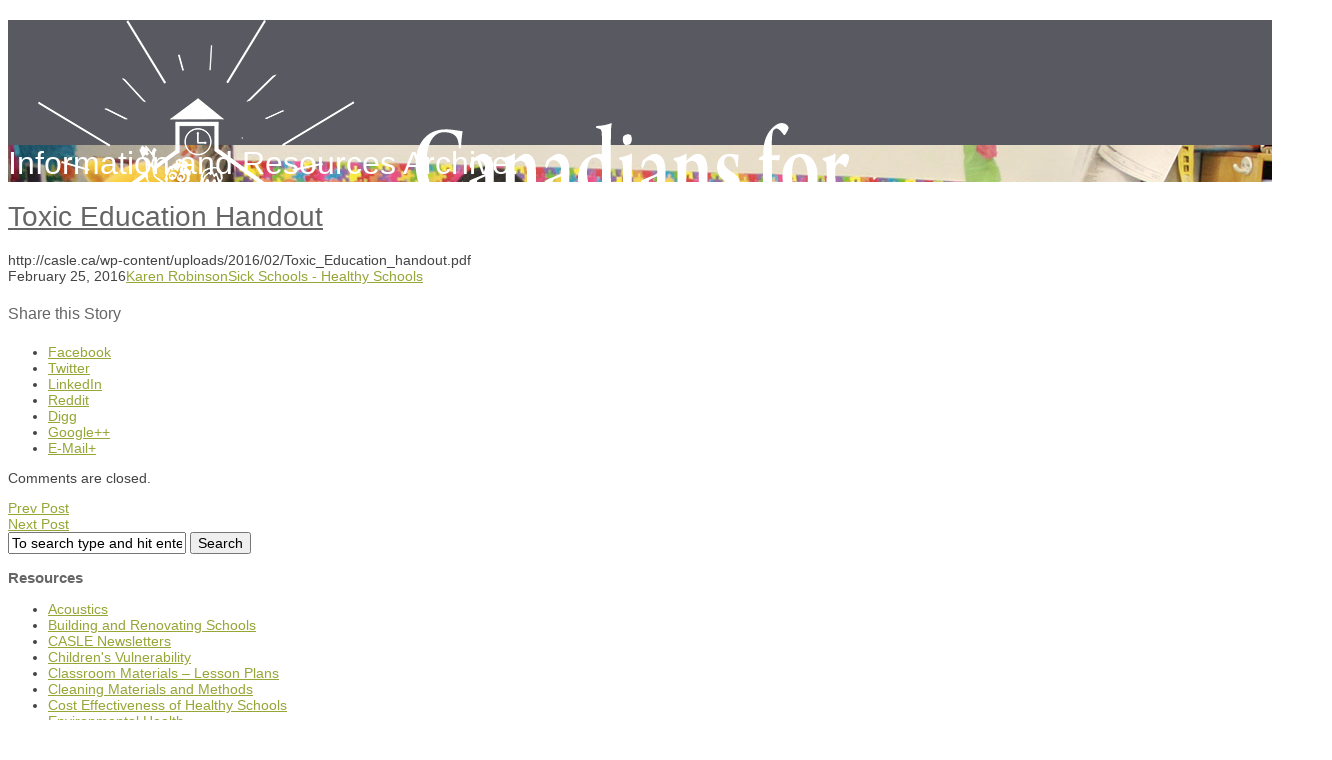

--- FILE ---
content_type: text/html; charset=UTF-8
request_url: https://casle.ca/toxic-education-handout/
body_size: 11019
content:
<!DOCTYPE html>
<!--[if lt IE 7 ]><html class="ie ie6" lang="en"> <![endif]-->
<!--[if IE 7 ]><html class="ie ie7" lang="en"> <![endif]-->
<!--[if IE 8 ]><html class="ie ie8" lang="en"> <![endif]-->
<!--[if (gte IE 9)|!(IE)]><!--><html lang="en-CA"> <!--<![endif]-->
<head>

<!-- Basic Page Needs 
========================================================= -->
<meta charset="UTF-8">
<title>Canadians for A Safe Learning Environment Toxic Education Handout - Canadians for A Safe Learning Environment</title>

<!--[if lt IE 9]>
	<script src="https://html5shim.googlecode.com/svn/trunk/html5.js"></script>
<![endif]-->


<!-- Mobile Specific Metas & Favicons
========================================================= -->
<meta name="viewport" content="width=device-width, initial-scale=1.0, maximum-scale=1.0">
<link rel="shortcut icon" href="https://casle.ca/wp-content/uploads/2015/01/favicon-16x16.png">
<link rel="apple-touch-icon" href="https://casle.ca/wp-content/uploads/2015/01/apple-touch-icon-57x57.png">
<link rel="apple-touch-icon" sizes="114x114" href="https://casle.ca/wp-content/uploads/2015/01/apple-touch-icon-114x114.png">
<link rel="apple-touch-icon" sizes="72x72" href="https://casle.ca/wp-content/uploads/2015/01/apple-touch-icon-72x72.png">
<link rel="apple-touch-icon" sizes="144x144" href="https://casle.ca/wp-content/uploads/2015/01/apple-touch-icon-144x144.png">

<!-- WordPress Stuff
========================================================= -->
<link rel="pingback" href="https://casle.ca/xmlrpc.php" />

<meta name='robots' content='index, follow, max-image-preview:large, max-snippet:-1, max-video-preview:-1' />

	<!-- This site is optimized with the Yoast SEO plugin v17.4 - https://yoast.com/wordpress/plugins/seo/ -->
	<link rel="canonical" href="https://casle.ca/toxic-education-handout/" />
	<meta property="og:locale" content="en_US" />
	<meta property="og:type" content="article" />
	<meta property="og:title" content="Toxic Education Handout - Canadians for A Safe Learning Environment" />
	<meta property="og:url" content="https://casle.ca/toxic-education-handout/" />
	<meta property="og:site_name" content="Canadians for A Safe Learning Environment" />
	<meta property="article:published_time" content="2016-02-25T15:22:31+00:00" />
	<meta property="article:modified_time" content="2016-02-26T13:07:01+00:00" />
	<meta name="twitter:label1" content="Written by" />
	<meta name="twitter:data1" content="Karen Robinson" />
	<script type="application/ld+json" class="yoast-schema-graph">{"@context":"https://schema.org","@graph":[{"@type":"WebSite","@id":"https://casle.ca/#website","url":"https://casle.ca/","name":"Canadians for A Safe Learning Environment","description":"","potentialAction":[{"@type":"SearchAction","target":{"@type":"EntryPoint","urlTemplate":"https://casle.ca/?s={search_term_string}"},"query-input":"required name=search_term_string"}],"inLanguage":"en-CA"},{"@type":"WebPage","@id":"https://casle.ca/toxic-education-handout/#webpage","url":"https://casle.ca/toxic-education-handout/","name":"Toxic Education Handout - Canadians for A Safe Learning Environment","isPartOf":{"@id":"https://casle.ca/#website"},"datePublished":"2016-02-25T15:22:31+00:00","dateModified":"2016-02-26T13:07:01+00:00","author":{"@id":"https://casle.ca/#/schema/person/2535e9914d3c9847daa041498e404146"},"breadcrumb":{"@id":"https://casle.ca/toxic-education-handout/#breadcrumb"},"inLanguage":"en-CA","potentialAction":[{"@type":"ReadAction","target":["https://casle.ca/toxic-education-handout/"]}]},{"@type":"BreadcrumbList","@id":"https://casle.ca/toxic-education-handout/#breadcrumb","itemListElement":[{"@type":"ListItem","position":1,"name":"Home","item":"https://casle.ca/"},{"@type":"ListItem","position":2,"name":"Resources","item":"https://casle.ca/resources/"},{"@type":"ListItem","position":3,"name":"Toxic Education Handout"}]},{"@type":"Person","@id":"https://casle.ca/#/schema/person/2535e9914d3c9847daa041498e404146","name":"Karen Robinson","image":{"@type":"ImageObject","@id":"https://casle.ca/#personlogo","inLanguage":"en-CA","url":"https://secure.gravatar.com/avatar/ecedf27ee34ab936d011fdd68470240f?s=96&d=mm&r=g","contentUrl":"https://secure.gravatar.com/avatar/ecedf27ee34ab936d011fdd68470240f?s=96&d=mm&r=g","caption":"Karen Robinson"},"sameAs":["http://www.casle.ca"],"url":"https://casle.ca/author/krobinson/"}]}</script>
	<!-- / Yoast SEO plugin. -->


<link rel='dns-prefetch' href='//fonts.googleapis.com' />
<link rel='dns-prefetch' href='//s.w.org' />
<link rel="alternate" type="application/rss+xml" title="Canadians for A Safe Learning Environment &raquo; Feed" href="https://casle.ca/feed/" />
<link rel="alternate" type="application/rss+xml" title="Canadians for A Safe Learning Environment &raquo; Comments Feed" href="https://casle.ca/comments/feed/" />
		<script type="text/javascript">
			window._wpemojiSettings = {"baseUrl":"https:\/\/s.w.org\/images\/core\/emoji\/13.0.1\/72x72\/","ext":".png","svgUrl":"https:\/\/s.w.org\/images\/core\/emoji\/13.0.1\/svg\/","svgExt":".svg","source":{"concatemoji":"https:\/\/casle.ca\/wp-includes\/js\/wp-emoji-release.min.js?ver=a84e4038e85e0705a8e032a4f87cde7d"}};
			!function(e,a,t){var n,r,o,i=a.createElement("canvas"),p=i.getContext&&i.getContext("2d");function s(e,t){var a=String.fromCharCode;p.clearRect(0,0,i.width,i.height),p.fillText(a.apply(this,e),0,0);e=i.toDataURL();return p.clearRect(0,0,i.width,i.height),p.fillText(a.apply(this,t),0,0),e===i.toDataURL()}function c(e){var t=a.createElement("script");t.src=e,t.defer=t.type="text/javascript",a.getElementsByTagName("head")[0].appendChild(t)}for(o=Array("flag","emoji"),t.supports={everything:!0,everythingExceptFlag:!0},r=0;r<o.length;r++)t.supports[o[r]]=function(e){if(!p||!p.fillText)return!1;switch(p.textBaseline="top",p.font="600 32px Arial",e){case"flag":return s([127987,65039,8205,9895,65039],[127987,65039,8203,9895,65039])?!1:!s([55356,56826,55356,56819],[55356,56826,8203,55356,56819])&&!s([55356,57332,56128,56423,56128,56418,56128,56421,56128,56430,56128,56423,56128,56447],[55356,57332,8203,56128,56423,8203,56128,56418,8203,56128,56421,8203,56128,56430,8203,56128,56423,8203,56128,56447]);case"emoji":return!s([55357,56424,8205,55356,57212],[55357,56424,8203,55356,57212])}return!1}(o[r]),t.supports.everything=t.supports.everything&&t.supports[o[r]],"flag"!==o[r]&&(t.supports.everythingExceptFlag=t.supports.everythingExceptFlag&&t.supports[o[r]]);t.supports.everythingExceptFlag=t.supports.everythingExceptFlag&&!t.supports.flag,t.DOMReady=!1,t.readyCallback=function(){t.DOMReady=!0},t.supports.everything||(n=function(){t.readyCallback()},a.addEventListener?(a.addEventListener("DOMContentLoaded",n,!1),e.addEventListener("load",n,!1)):(e.attachEvent("onload",n),a.attachEvent("onreadystatechange",function(){"complete"===a.readyState&&t.readyCallback()})),(n=t.source||{}).concatemoji?c(n.concatemoji):n.wpemoji&&n.twemoji&&(c(n.twemoji),c(n.wpemoji)))}(window,document,window._wpemojiSettings);
		</script>
		<style type="text/css">
img.wp-smiley,
img.emoji {
	display: inline !important;
	border: none !important;
	box-shadow: none !important;
	height: 1em !important;
	width: 1em !important;
	margin: 0 .07em !important;
	vertical-align: -0.1em !important;
	background: none !important;
	padding: 0 !important;
}
</style>
	<link rel='stylesheet' id='headers-css'  href='https://casle.ca/wp-content/themes/inovado/framework/css/headers.css?ver=1' type='text/css' media='all' />
<link rel='stylesheet' id='shortcodes-css'  href='https://casle.ca/wp-content/themes/inovado/framework/css/shortcodes.css?ver=1' type='text/css' media='all' />
<link rel='stylesheet' id='flexslider-css'  href='https://casle.ca/wp-content/themes/inovado/framework/css/flexslider.css?ver=1' type='text/css' media='all' />
<link rel='stylesheet' id='prettyPhoto-css'  href='https://casle.ca/wp-content/themes/inovado/framework/css/prettyPhoto.css?ver=1' type='text/css' media='all' />
<link rel='stylesheet' id='stylesheet-css'  href='https://casle.ca/wp-content/themes/inovado_child/style.css?ver=1' type='text/css' media='all' />
<link rel='stylesheet' id='retina-css'  href='https://casle.ca/wp-content/themes/inovado/framework/css/retina.css?ver=1' type='text/css' media='only screen and (-webkit-min-device-pixel-ratio: 2)' />
<link rel='stylesheet' id='responsive-css'  href='https://casle.ca/wp-content/themes/inovado/framework/css/responsive.css?ver=1' type='text/css' media='all' />
<link rel='stylesheet' id='wp-block-library-css'  href='https://casle.ca/wp-includes/css/dist/block-library/style.min.css?ver=a84e4038e85e0705a8e032a4f87cde7d' type='text/css' media='all' />
<link rel='stylesheet' id='megamenu-css'  href='https://casle.ca/wp-content/uploads/maxmegamenu/style.css?ver=eb10e0' type='text/css' media='all' />
<link rel='stylesheet' id='dashicons-css'  href='https://casle.ca/wp-includes/css/dashicons.min.css?ver=a84e4038e85e0705a8e032a4f87cde7d' type='text/css' media='all' />
<link rel='stylesheet' id='options_typography_Ubuntu:400,700-css'  href='http://fonts.googleapis.com/css?family=Ubuntu:400,700' type='text/css' media='all' />
<link rel='stylesheet' id='custom-style-css'  href='https://casle.ca/wp-content/themes/inovado/framework/css/custom_script.css?ver=a84e4038e85e0705a8e032a4f87cde7d' type='text/css' media='all' />
<style id='custom-style-inline-css' type='text/css'>

        	
        	body{ font-family: arial, Arial, Helvetica, sans-serif; font-size: 14px; font-weight: normal; color: #444444; }

			h1{ font-family: Ubuntu, Arial, Helvetica, sans-serif; font-size: 28px; font-weight: normal; color: #666666; }
			h2{ font-family: Ubuntu, Arial, Helvetica, sans-serif; font-size: 23px; font-weight: normal; color: #666666; }
			h3{ font-family: Ubuntu, Arial, Helvetica, sans-serif; font-size: 18px; font-weight: normal; color: #666666; }
			h4{ font-family: Ubuntu, Arial, Helvetica, sans-serif; font-size: 16px; font-weight: normal; color: #666666; }
			h5{ font-family: Ubuntu, Arial, Helvetica, sans-serif; font-size: 15px; font-weight: normal; color: #666666; }
			h6{ font-family: Ubuntu, Arial, Helvetica, sans-serif; font-size: 14px; font-weight: normal; color: #666666; }

			h1 a, h2 a, h3 a, h4 a, h5 a, h6 a, h1 a:visited, h2 a:visited, h3 a:visited, h4 a:visited, h5 a:visited, h6 a:visited  { font-weight: inherit; color: inherit; }

			h1 a:hover, h2 a:hover, h3 a:hover, h4 a:hover, h5 a:hover, h6 a:hover, a:hover h1, a:hover h2, a:hover h3, a:hover h4, a:hover h5, a:hover h6 { color: #485300; }

			.callus{ font-family: arial, Arial, Helvetica, sans-serif; font-size: 11px; font-weight: normal; color: #999999 !important; }

			a, a:visited{ color: #96A637; }
			a:hover, a:focus{ color: #485300; }
			#infobar{ position: fixed; }

			#topbar{ background: #F3F3F3; border-bottom: 1px solid #efefef; }
			#topbar .callus { color: #999999; }
			#topbar .callus a { color: #999999; }
			#topbar .callus a:hover { color: #333333; }

			.header{ background: #595961; }
			.header .slogan{ font-family: arial, Arial, Helvetica, sans-serif; font-size: 13px; font-weight: normal; color: #666666; }

			/* Header V1 ------------------------------------------------------------------------ */  

			#header { height: 125px; }
			#header .logo{ margin-top: 20px; }
			#header .select-menu{ background: #595961 }

			#header #navigation ul#nav > li { height: 125px; }
			#header #navigation ul#nav > li > a { height: 122px; line-height: 122px; }
			#header #navigation ul#nav li .sub-menu{ top: 122px; }
			#header #header-searchform{ margin-top: 46px; }
			#header #header-cart{ margin-top: 46px; }

			#header #navigation ul#nav > li > a { font-family: Ubuntu, Arial, Helvetica, sans-serif; font-size: 16px; font-weight: normal; color: #ffffff; }
			#header #navigation ul#nav > li > a:hover { color: #96A637; border-color: #96A637; }
			#header #navigation ul#nav > li.current-menu-item > a,
			#header #navigation ul#nav > li.current-menu-item > a:hover,
			#header #navigation ul#nav > li.current-page-ancestor > a,
			#header #navigation ul#nav > li.current-page-ancestor > a:hover,
			#header #navigation ul#nav > li.current-menu-ancestor > a,
			#header #navigation ul#nav > li.current-menu-ancestor > a:hover,
			#header #navigation ul#nav > li.current-menu-parent > a,
			#header #navigation ul#nav > li.current-menu-parent > a:hover,
			#header #navigation ul#nav > li.current_page_ancestor > a,
			#header #navigation ul#nav > li.current_page_ancestor > a:hover { color: #96A637; border-color: #96A637; }

			/* Header V2 ------------------------------------------------------------------------ */  

			#header-v2 .header-v2-container{ height: 90px; }
			#header-v2 .logo{ margin-top: 33px; }
			#header-v2 #header-searchform{ margin-top: 28px; }
			#header-v2 #header-cart{ margin-top: 28px; }
			#header-v2 .slogan{ margin-top: 33px; }
			#header-v2 #navigation .sub-menu{ top: 41px; }

			#header-v2 #navigation ul#nav > li > a { font-family: Ubuntu, Arial, Helvetica, sans-serif; font-size: 16px; font-weight: normal; color: #ffffff; }
			#header-v2 #navigation ul#nav > li > a:hover { color: #96A637; border-color: #96A637; }
			#header-v2 #navigation ul#nav > li.current-menu-item > a,
			#header-v2 #navigation ul#nav > li.current-menu-item > a:hover,
			#header-v2 #navigation ul#nav > li.current-page-ancestor > a,
			#header-v2 #navigation ul#nav > li.current-page-ancestor > a:hover,
			#header-v2 #navigation ul#nav > li.current-menu-ancestor > a,
			#header-v2 #navigation ul#nav > li.current-menu-ancestor > a:hover,
			#header-v2 #navigation ul#nav > li.current-menu-parent > a,
			#header-v2 #navigation ul#nav > li.current-menu-parent > a:hover,
			#header-v2 #navigation ul#nav > li.current_page_ancestor > a,
			#header-v2 #navigation ul#nav > li.current_page_ancestor > a:hover { color: #96A637; border-color: #96A637; }

			#header-v2 #navigation ul#nav > li.current-menu-item > a:after,
			#header-v2 #navigation ul#nav > li.current-page-ancestor > a:after,
			#header-v2 #navigation ul#nav > li.current-menu-ancestor > a:after,
			#header-v2 #navigation ul#nav > li.current-menu-parent > a:after,
			#header-v2 #navigation ul#nav > li.current_page_ancestor > a:after{
				border-color: #96A637 transparent transparent transparent;
			}

			/* Header V3 ------------------------------------------------------------------------ */  

			#header-v3 { height: 90px; }
			#header-v3 .logo{ margin-top: 33px; }
			#header-v3 #navigation ul{ margin-top: 26px; }
			#header-v3 #header-searchform{ margin-top: 30px; }
			#header-v3 #header-cart{ margin-top: 30px; }
			#header-v3 #navigation .sub-menu{ top: 37px; }

			#header-v3 #navigation ul#nav > li > a { font-family: Ubuntu, Arial, Helvetica, sans-serif; font-size: 16px; font-weight: normal; color: #ffffff; background: #595961; }

			#header-v3 #navigation ul#nav > li > a:hover, 
			#header-v3 #navigation ul#nav > li.sfHover > a  { background: #96A637; }

			#header-v3 #navigation ul#nav > li.current-menu-item > a,
			#header-v3 #navigation ul#nav > li.current-menu-item > a:hover,
			#header-v3 #navigation ul#nav > li.current-page-ancestor > a,
			#header-v3 #navigation ul#nav > li.current-page-ancestor > a:hover,
			#header-v3 #navigation ul#nav > li.current-menu-ancestor > a,
			#header-v3 #navigation ul#nav > li.current-menu-ancestor > a:hover,
			#header-v3 #navigation ul#nav > li.current-menu-parent > a,
			#header-v3 #navigation ul#nav > li.current-menu-parent > a:hover,
			#header-v3 #navigation ul#nav > li.current_page_ancestor > a,
			#header-v3 #navigation ul#nav > li.current_page_ancestor > a:hover { background: #96A637; }

			/* Header V4 ------------------------------------------------------------------------ */  

			#header-v4 .header-v4-container{ height: 90px; }
			#header-v4 .logo{ margin-top: 33px; }
			#header-v4 #header-searchform{ margin-top: 28px; }
			#header-v4 #header-cart{ margin-top: 28px; }
			#header-v4 .slogan{ margin-top: 33px; }
			#header-v4 #navigation .sub-menu{ top: 41px; }

			#header-v4 #navigation{ background: #555555; }
			#header-v4 #navigation ul#nav > li > a { font-family: Ubuntu, Arial, Helvetica, sans-serif; font-size: 16px; font-weight: normal; color: #ffffff; }

			#header-v4 #navigation ul#nav > li > a:hover, 
			#header-v4 #navigation ul#nav > li.sfHover > a { background: #96A637; }

			#header-v4 #navigation ul#nav > li.current-menu-item > a,
			#header-v4 #navigation ul#nav > li.current-menu-item > a:hover,
			#header-v4 #navigation ul#nav > li.current-page-ancestor > a,
			#header-v4 #navigation ul#nav > li.current-page-ancestor > a:hover,
			#header-v4 #navigation ul#nav > li.current-menu-ancestor > a,
			#header-v4 #navigation ul#nav > li.current-menu-ancestor > a:hover,
			#header-v4 #navigation ul#nav > li.current-menu-parent > a,
			#header-v4 #navigation ul#nav > li.current-menu-parent > a:hover,
			#header-v4 #navigation ul#nav > li.current_page_ancestor > a,
			#header-v4 #navigation ul#nav > li.current_page_ancestor > a:hover { background: #96A637; }

			/* Header V5 ------------------------------------------------------------------------ */  

			#header-v5 .header-v5-container{ height: 107px; }
			#header-v5 .logo{ margin-top: 33px; }
			#header-v5 .slogan{ margin-top: 4px; }
			#header-v5 #navigation .sub-menu{ top: 41px; }

			#header-v5 #navigation ul#nav > li > a { font-family: Ubuntu, Arial, Helvetica, sans-serif; font-size: 16px; font-weight: normal; color: #ffffff; }

			#header-v5 #navigation ul#nav > li > a:hover { color: #96A637; }
			        
			#header-v5 #navigation ul#nav > li.current-menu-item > a,
			#header-v5 #navigation ul#nav > li.current-menu-item > a:hover,
			#header-v5 #navigation ul#nav > li.current-page-ancestor > a,
			#header-v5 #navigation ul#nav > li.current-page-ancestor > a:hover,
			#header-v5 #navigation ul#nav > li.current-menu-ancestor > a,
			#header-v5 #navigation ul#nav > li.current-menu-ancestor > a:hover,
			#header-v5 #navigation ul#nav > li.current-menu-parent > a,
			#header-v5 #navigation ul#nav > li.current-menu-parent > a:hover,
			#header-v5 #navigation ul#nav > li.current_page_ancestor > a,
			#header-v5 #navigation ul#nav > li.current_page_ancestor > a:hover { color: #96A637; border-color:#96A637; }

			/* Header V6 ------------------------------------------------------------------------ */  

			#header-v6 { height: 125px; }
			#header-v6 .logo{ margin-top: 20px; }
			#header-v6 .select-menu{ background: #595961 }

			#header-v6 #navigation ul#nav > li { height: 125px; }
			#header-v6 #navigation ul#nav > li > a { height: 122px; line-height: 122px; }
			#header-v6 #navigation .sub-menu{ top: 122px !important; }
			#header-v6 #header-searchform{ margin-top: 46px; }
			#header-v6 #header-cart{ margin-top: 46px; }

			#header-v6 #navigation ul#nav > li > a { font-family: Ubuntu, Arial, Helvetica, sans-serif; font-size: 16px; font-weight: normal; color: #ffffff; }
			#header-v6 #navigation ul#nav > li > a:hover { color: #96A637; border-color: #96A637; }
			#header-v6 #navigation ul#nav > li.current-menu-item > a,
			#header-v6 #navigation ul#nav > li.current-menu-item > a:hover,
			#header-v6 #navigation ul#nav > li.current-page-ancestor > a,
			#header-v6 #navigation ul#nav > li.current-page-ancestor > a:hover,
			#header-v6 #navigation ul#nav > li.current-menu-ancestor > a,
			#header-v6 #navigation ul#nav > li.current-menu-ancestor > a:hover,
			#header-v6 #navigation ul#nav > li.current-menu-parent > a,
			#header-v6 #navigation ul#nav > li.current-menu-parent > a:hover,
			#header-v6 #navigation ul#nav > li.current_page_ancestor > a,
			#header-v6 #navigation ul#nav > li.current_page_ancestor > a:hover { color: #96A637; border-color: #96A637; }

			#header-v6.header-megamenu #navigation > ul#nav > li.megamenu > ul > li{ border-color: #96A637 !important; }
			#header-v6.header-megamenu #navigation .sub-menu ul li a,
			#header-v6.header-megamenu #navigation .sub-menu li a{ border-color: #96A637 !important; }

			#navigation ul#nav > li.current-menu-item > a,
			#navigation ul#nav > li.current-page-ancestor > a,
			#navigation ul#nav > li.current-page-parent > a{ font-weight: 600 !important; }

			/* Sub-Menu Navigation ------------------------------------------------------------------------ */ 

			html body #navigation .sub-menu{ background: #595961 !important; border-color: #96A637 !important; }
			html body #navigation .sub-menu li a,
			html body #navigation .sub-menu li .sub-menu li a,
			html body #navigation .sub-menu li .sub-menu li .sub-menu li a { font-family: arial, Arial, Helvetica, sans-serif !important; font-size: 14px !important; font-weight: normal !important; color: #ffffff !important; }
			#navigation .sub-menu li{ border-color: #96A637; }
			#navigation .sub-menu li a:hover,
			#navigation .sub-menu li .sub-menu li a:hover,
			#navigation .sub-menu li.current-menu-item a,
			#navigation .sub-menu li.current-menu-item a:hover,
			#navigation .sub-menu li.current_page_item a,
			#navigation .sub-menu li.current_page_item a:hover { color: #96A637 !important; }

			#navigation ul#nav > li > ul > li:last-child > a:hover{ border:none !important; }

			#title {
				background: #F3F3F3;
			    background-image: linear-gradient(bottom, #f0f0f0 0%, #F3F3F3 100%);
			    background-image: -o-linear-gradient(bottom, #f0f0f0 0%, #F3F3F3 100%);
			    background-image: -moz-linear-gradient(bottom, #f0f0f0 0%, #F3F3F3 100%);
			    background-image: -webkit-linear-gradient(bottom, #f0f0f0 0%, #F3F3F3 100%);
			    background-image: -ms-linear-gradient(bottom, #f0f0f0 0%, #F3F3F3 100%);
			    border-bottom: 1px solid #e4e4e4;
			    border-top: 1px none #96A637;
			}
			#title h1, #title .blog-h1 { font-family: Ubuntu, Arial, Helvetica, sans-serif; font-size: 20px; font-weight: normal; color: #595961; }
			#title h2, #title .blog-h2 { font-family: Ubuntu, Arial, Helvetica, sans-serif; font-size: 15px; font-weight: normal; color: #595961; }
			#title #breadcrumbs { color: #595961; }
			#title #breadcrumbs a { color: #595961; }
			#title #breadcrumbs a:hover { color: #96A637; }

			#alt-title h1, #alt-title .blog-h1 { background:; font-family: Ubuntu, Arial, Helvetica, sans-serif; font-size: 32px; font-weight: normal; color: #ffffff;  }
			#alt-title h2, #alt-title .blog-h2 { background:; font-family: Ubuntu, Arial, Helvetica, sans-serif; font-size: 26px; font-weight: normal; color: #96A637; }
			#alt-breadcrumbs, #no-title { background:#ffffff; border-bottom: 1px solid #e4e4e4; color: #595961; }
			#alt-title .grid{ opacity: 0.8; }
			#no-title  #breadcrumbs{ color: #595961; }
			#alt-breadcrumbs a, #no-title #breadcrumbs a { color: #595961; }
			#alt-breadcrumbs a:hover, #no-title #breadcrumbs a:hover { color: #96A637; }

			#alt-title-2 h1, #alt-title-2 .blog-h1 { font-family: Ubuntu, Arial, Helvetica, sans-serif; font-size: 18px; font-weight: bold; color: #595961; }
			#alt-title-2 { background-color: #efef; border-top:1px solid #e4e4e4; border-bottom:1px solid #e4e4e4; }

			#alt-title-2 #breadcrumbs, #alt-title-2 #breadcrumbs a{ color: #595961; }
			#alt-title-2 #breadcrumbs a:hover{ color: #96A637; }

			#sidebar .widget h3 { font-family: arial, Arial, Helvetica, sans-serif; font-size: 15px; font-weight: bold; color: #666666; }
  

			/* Twitter Bar ------------------------------------------------------------------------ */ 
	
			#twitterbar { font-family: arial, Arial, Helvetica, sans-serif; font-size: 13px; font-weight: normal; color: #ffffff; background: #96A637; }
			#twitterbar .twitterpost a { color: #ffffff; }

			/* Footer ------------------------------------------------------------------------ */  
	
			#footer{ border-top: 10px solid #96A637; }  
			#footer, #infobar { border-top-color: #96A637; background: #595961; color:#f3f3f3; }
			#footer a, #infobar a{ color:#EEF8A6; }
			#footer a:hover, #infobar a:hover{ color:#C2CF67; }
			#footer .widget h3, #infobar .widget h3 { font-family: Ubuntu, Arial, Helvetica, sans-serif; font-size: 15px; font-weight: normal !important; color: #ffffff !important; border-bottom:1px solid #555555; }
			#infobar .no-widgets{ color:#f3f3f3; }

			/* Copyright ------------------------------------------------------------------------ */  
	        
			#copyright { background: #222222; color: #f3f3f3; }
			#copyright a { color: #EEF8A6; }
			#copyright a:hover { color: #C2CF67; }

			/* Forms ------------------------------------------------------------------------ */  
	    
			input[type='text'], input[type='password'], input[type='email'], textarea, select, button, input[type='submit'], input[type='reset'], input[type='button'] { font-family: arial, Arial, Helvetica, sans-serif; font-size: 14px; }
	    
			/* Accent Color ------------------------------------------------------------------------ */ 
	
			::selection { background: #96A637 }
			::-moz-selection { background: #96A637 }
			.highlight { color: #96A637 }
			.post-icon { background: #96A637 }
			.single .post-tags a:hover { background: #96A637; border-color: #96A637; }
			#pagination a:hover { border-color: #96A637; background: #96A637; }
			#filters ul li a:hover { color: #96A637 }
			#filters ul li a.active { color: #96A637 }
			.portfolio-item:hover .portfolio-title { background: #96A637; border-color: #96A637; }
			.projects-nav a:hover,
			.post-navigation a:hover { background-color: #96A637 }
			.sidenav li a:hover, .widget_wp_nav_menu_desc li a:hover { color: #96A637 }
			.sidenav > li.current_page_item > a, .widget_wp_nav_menu_desc > li.current_page_item > a { border-left-color: #96A637; color: #96A637; }
			.sidenav > li.current_page_item > a, .sidenav > li.current_page_item > a:hover, .widget_wp_nav_menu_desc > li.current_page_item > a, .widget_wp_nav_menu_desc > li.current_page_item > a:hover { background-color: #96A637; }
			.sidenav ul.children > li.current_page_item > a{ color: #96A637 }
			#back-to-top a:hover { background-color: #96A637 }
			.widget_tag_cloud a:hover { background: #96A637; border-color: #96A637; }
			.widget_flickr #flickr_tab a:hover { background: #96A637; border-color: #96A637; }
			.widget_portfolio .portfolio-widget-item .portfolio-pic:hover { background: #96A637; border-color: #96A637; }
			#footer .widget_tag_cloud a:hover,
			#infobar .widget_tag_cloud a:hover { background: #96A637; border-color: #96A637; }
			#footer .widget_flickr #flickr_tab a:hover,
			#infobar .widget_flickr #flickr_tab a:hover { background: #96A637; border-color: #96A637; }
			#footer .widget_portfolio .portfolio-widget-item .portfolio-pic:hover,
			#infobar .widget_portfolio .portfolio-widget-item .portfolio-pic:hover { background: #96A637; border-color: #96A637; }
			.flex-direction-nav a:hover { background-color: #96A637 }
			a.button.alternative-1 { background: #96A637; border-color: #96A637; }
			.gallery img:hover { background: #96A637; border-color: #96A637 !important; }
			.skillbar .skill-percentage { background: #96A637 }
			.latest-blog .blog-item:hover h4 { color: #96A637 }
			.tp-caption.big_colorbg{ background: #96A637; }
			.tp-caption.medium_colorbg{ background: #96A637; }
			.tp-caption.small_colorbg{ background: #96A637; }
			.tp-caption.customfont_color{ color: #96A637; }
			.tp-caption a { color: #96A637; }
			.tp-leftarrow.default:hover,
			.tp-rightarrow.default:hover { background-color: #96A637 !important; }
			.wooslider-direction-nav a:hover { background-color: #96A637; }

			/* WooCommerce */

			.product .onsale{ background: #96A637; }
			.woocommerce button, .woocommerce input[type=submit]{ color: #96A637; }
			.products li .price{ color: #96A637; }
			.product .price{ color: #96A637; }
			.woocommerce-tabs .panel h2{ color: #96A637; }
			.checkout .shop_table .total{ color: #96A637; }
			.woocommerce .form-row input[type=submit], 
			.woocommerce .form-row button{ color: #96A637; }

        
</style>
<script type='text/javascript' src='https://casle.ca/wp-includes/js/jquery/jquery.min.js?ver=3.5.1' id='jquery-core-js'></script>
<script type='text/javascript' src='https://casle.ca/wp-includes/js/jquery/jquery-migrate.min.js?ver=3.3.2' id='jquery-migrate-js'></script>
<script type='text/javascript' src='https://casle.ca/wp-content/themes/inovado/framework/js/easing.js?ver=1.3' id='easing-js'></script>
<script type='text/javascript' src='https://casle.ca/wp-content/themes/inovado/framework/js/fitvids.js?ver=1.0' id='fitvids-js'></script>
<link rel="https://api.w.org/" href="https://casle.ca/wp-json/" /><link rel="alternate" type="application/json" href="https://casle.ca/wp-json/wp/v2/posts/843" /><link rel="EditURI" type="application/rsd+xml" title="RSD" href="https://casle.ca/xmlrpc.php?rsd" />
<link rel="wlwmanifest" type="application/wlwmanifest+xml" href="https://casle.ca/wp-includes/wlwmanifest.xml" /> 

<link rel='shortlink' href='https://casle.ca/?p=843' />
<link rel="alternate" type="application/json+oembed" href="https://casle.ca/wp-json/oembed/1.0/embed?url=https%3A%2F%2Fcasle.ca%2Ftoxic-education-handout%2F" />
<link rel="alternate" type="text/xml+oembed" href="https://casle.ca/wp-json/oembed/1.0/embed?url=https%3A%2F%2Fcasle.ca%2Ftoxic-education-handout%2F&#038;format=xml" />
	<script type="text/javascript" src="http://maps.google.com/maps/api/js?sensor=false"></script>
	
	<style>
		
				
		 		@media only screen and (max-width: 767px) {
			#topbar .callus{ background: #efefef; }	
		}
				
				
				
					@media only screen and (-webkit-min-device-pixel-ratio: 2), only screen and (min-device-pixel-ratio: 2) {
				.header .logo .logo_standard{ display: none; }
				.header .logo .logo_retina{ display: inline; }
			}
		
				
		.description.style-1 { border: 4px solid #96A637; }		
	</style>

		<style type="text/css" id="wp-custom-css">
			#header-v6.header-megamenu #navigation ul li a {
  height: auto;
	line-height: inherit;
}

#header-searchform {
	display: none;
}

#navigation {
	 margin-top: 30px;
}		</style>
		<style type="text/css">/** Mega Menu CSS: fs **/</style>

</head>

<body class="post-template-default single single-post postid-843 single-format-link mega-menu-main-navigation">

	
	<div class="wrapall">
	
	
	<header id="header-v6" class="header header-megamenu clearfix">
		
	<div class="container">
	
		<div class="four columns">
			<div class="logo">
									<a href="https://casle.ca/"><img src="https://casle.ca/wp-content/uploads/2015/01/CASLE-Logo-340x1334.png" alt="Canadians for A Safe Learning Environment" class="logo_standard" /></a>
					<a href="https://casle.ca/"><img src="https://casle.ca/wp-content/uploads/2015/01/CASLE-Logo-340x1334.png" width="1285" height="330" alt="Canadians for A Safe Learning Environment" class="logo_retina" /></a>							</div>
		</div>
		
		<div id="navigation" class="twelve columns clearfix">

							<form action="https://casle.ca/" id="header-searchform" method="get">
				        <input type="text" id="header-s" name="s" value="" autocomplete="off" />
				        <input type="submit" value="Search" id="header-searchsubmit" />
				</form>
						
			
			<div id="mega-menu-wrap-main_navigation" class="mega-menu-wrap"><div class="mega-menu-toggle"><div class="mega-toggle-blocks-left"></div><div class="mega-toggle-blocks-center"></div><div class="mega-toggle-blocks-right"><div class='mega-toggle-block mega-menu-toggle-animated-block mega-toggle-block-0' id='mega-toggle-block-0'><button aria-label="Toggle Menu" class="mega-toggle-animated mega-toggle-animated-slider" type="button" aria-expanded="false">
                  <span class="mega-toggle-animated-box">
                    <span class="mega-toggle-animated-inner"></span>
                  </span>
                </button></div></div></div><ul id="mega-menu-main_navigation" class="mega-menu max-mega-menu mega-menu-horizontal mega-no-js" data-event="hover_intent" data-effect="fade_up" data-effect-speed="200" data-effect-mobile="disabled" data-effect-speed-mobile="0" data-mobile-force-width="false" data-second-click="go" data-document-click="collapse" data-vertical-behaviour="standard" data-breakpoint="768" data-unbind="true" data-mobile-state="collapse_all" data-hover-intent-timeout="300" data-hover-intent-interval="100"><li class='mega-menu-item mega-menu-item-type-post_type mega-menu-item-object-page mega-menu-item-home mega-align-bottom-left mega-menu-flyout mega-menu-item-44' id='mega-menu-item-44'><a class="mega-menu-link" href="https://casle.ca/" tabindex="0">Home</a></li><li class='mega-menu-item mega-menu-item-type-post_type mega-menu-item-object-page mega-current_page_parent mega-menu-item-has-children mega-menu-megamenu mega-align-bottom-left mega-menu-megamenu mega-menu-item-45' id='mega-menu-item-45'><a class="mega-menu-link" href="https://casle.ca/resources/" aria-haspopup="true" aria-expanded="false" tabindex="0">Resources<span class="mega-indicator"></span></a>
<ul class="mega-sub-menu">
<li class='mega-menu-item mega-menu-item-type-taxonomy mega-menu-item-object-category mega-menu-columns-1-of-4 mega-menu-item-681' id='mega-menu-item-681'><a class="mega-menu-link" href="https://casle.ca/category/acoustics/">Acoustics</a></li><li class='mega-menu-item mega-menu-item-type-taxonomy mega-menu-item-object-category mega-menu-columns-1-of-4 mega-menu-item-88' id='mega-menu-item-88'><a class="mega-menu-link" href="https://casle.ca/category/building-and-renovating-schools/">Building and Renovating Schools</a></li><li class='mega-menu-item mega-menu-item-type-post_type mega-menu-item-object-page mega-menu-columns-1-of-4 mega-menu-item-1253' id='mega-menu-item-1253'><a class="mega-menu-link" href="https://casle.ca/building-healthy-new-schools/">Building Healthy New Schools</a></li><li class='mega-menu-item mega-menu-item-type-taxonomy mega-menu-item-object-category mega-menu-columns-1-of-4 mega-menu-item-1010' id='mega-menu-item-1010'><a class="mega-menu-link" href="https://casle.ca/category/casle-newsletters/">CASLE Newsletters</a></li><li class='mega-menu-item mega-menu-item-type-taxonomy mega-menu-item-object-category mega-menu-columns-1-of-4 mega-menu-clear mega-menu-item-163' id='mega-menu-item-163'><a class="mega-menu-link" href="https://casle.ca/category/childrens-vulnerability/">Children's Vulnerability</a></li><li class='mega-menu-item mega-menu-item-type-taxonomy mega-menu-item-object-category mega-menu-columns-1-of-4 mega-menu-item-168' id='mega-menu-item-168'><a class="mega-menu-link" href="https://casle.ca/category/classroom-materials-lesson-plans/">Classroom Materials - Lesson Plans</a></li><li class='mega-menu-item mega-menu-item-type-taxonomy mega-menu-item-object-category mega-menu-columns-1-of-4 mega-menu-item-169' id='mega-menu-item-169'><a class="mega-menu-link" href="https://casle.ca/category/cleaning-materials-and-methods/">Cleaning Materials and Methods</a></li><li class='mega-menu-item mega-menu-item-type-taxonomy mega-menu-item-object-category mega-menu-columns-1-of-4 mega-menu-item-170' id='mega-menu-item-170'><a class="mega-menu-link" href="https://casle.ca/category/cost-effectiveness-of-healthy-schools/">Cost Effectiveness of Healthy Schools</a></li><li class='mega-menu-item mega-menu-item-type-taxonomy mega-menu-item-object-category mega-menu-columns-1-of-4 mega-menu-clear mega-menu-item-161' id='mega-menu-item-161'><a class="mega-menu-link" href="https://casle.ca/category/environmental-health/">Environmental Health</a></li><li class='mega-menu-item mega-menu-item-type-taxonomy mega-menu-item-object-category mega-menu-columns-1-of-4 mega-menu-item-171' id='mega-menu-item-171'><a class="mega-menu-link" href="https://casle.ca/category/food-school-lunches/">Food, School Lunches</a></li><li class='mega-menu-item mega-menu-item-type-custom mega-menu-item-object-custom mega-menu-columns-1-of-4 mega-menu-item-1096' id='mega-menu-item-1096'><a class="mega-menu-link" href="https://casle.ca/projects/">Healthy Schools Day Project Archive</a></li><li class='mega-menu-item mega-menu-item-type-taxonomy mega-menu-item-object-category mega-menu-columns-1-of-4 mega-menu-item-1109' id='mega-menu-item-1109'><a class="mega-menu-link" href="https://casle.ca/category/hsd-resources/">Healthy Schools Day Parliamentary and Legislature Statements</a></li><li class='mega-menu-item mega-menu-item-type-taxonomy mega-menu-item-object-category mega-menu-columns-1-of-4 mega-menu-clear mega-menu-item-89' id='mega-menu-item-89'><a class="mega-menu-link" href="https://casle.ca/category/indoor-air-quality/">Indoor Air Quality</a></li><li class='mega-menu-item mega-menu-item-type-taxonomy mega-menu-item-object-category mega-menu-columns-1-of-4 mega-menu-item-167' id='mega-menu-item-167'><a class="mega-menu-link" href="https://casle.ca/category/indoor-mould/">Indoor Mould</a></li><li class='mega-menu-item mega-menu-item-type-taxonomy mega-menu-item-object-category mega-menu-columns-1-of-4 mega-menu-item-683' id='mega-menu-item-683'><a class="mega-menu-link" href="https://casle.ca/category/learning-and-health-effects/">Learning and Health Effects</a></li><li class='mega-menu-item mega-menu-item-type-taxonomy mega-menu-item-object-category mega-menu-columns-1-of-4 mega-menu-item-165' id='mega-menu-item-165'><a class="mega-menu-link" href="https://casle.ca/category/pesticides/">Pesticides</a></li><li class='mega-menu-item mega-menu-item-type-taxonomy mega-menu-item-object-category mega-menu-columns-1-of-4 mega-menu-clear mega-menu-item-166' id='mega-menu-item-166'><a class="mega-menu-link" href="https://casle.ca/category/scent-free/">Scent-Smart / Fragrances and Health</a></li><li class='mega-menu-item mega-menu-item-type-custom mega-menu-item-object-custom mega-menu-columns-1-of-4 mega-menu-item-1181' id='mega-menu-item-1181'><a class="mega-menu-link" href="https://casle.ca/school-administrators-guide/">School Administrator's Guide</a></li><li class='mega-menu-item mega-menu-item-type-taxonomy mega-menu-item-object-category mega-current-post-ancestor mega-current-menu-parent mega-current-post-parent mega-menu-columns-1-of-4 mega-menu-item-159' id='mega-menu-item-159'><a class="mega-menu-link" href="https://casle.ca/category/sick-schools-healthy-schools/">Sick Schools - Healthy Schools</a></li><li class='mega-menu-item mega-menu-item-type-taxonomy mega-menu-item-object-category mega-menu-columns-1-of-4 mega-menu-item-172' id='mega-menu-item-172'><a class="mega-menu-link" href="https://casle.ca/category/taking-action/">Taking Action</a></li><li class='mega-menu-item mega-menu-item-type-taxonomy mega-menu-item-object-category mega-menu-columns-1-of-4 mega-menu-clear mega-menu-item-90' id='mega-menu-item-90'><a class="mega-menu-link" href="https://casle.ca/category/tools-for-schools/">Tools for Schools IAQ Action Kit</a></li><li class='mega-menu-item mega-menu-item-type-taxonomy mega-menu-item-object-category mega-menu-columns-1-of-4 mega-menu-item-684' id='mega-menu-item-684'><a class="mega-menu-link" href="https://casle.ca/category/wifi-emfs/">Wifi - EMFs</a></li></ul>
</li><li class='mega-menu-item mega-menu-item-type-post_type mega-menu-item-object-page mega-align-bottom-left mega-menu-flyout mega-menu-item-1170' id='mega-menu-item-1170'><a class="mega-menu-link" href="https://casle.ca/casle-says-thanks/" tabindex="0">CASLE Says “Thanks”</a></li><li class='mega-menu-item mega-menu-item-type-post_type mega-menu-item-object-page mega-align-bottom-left mega-menu-flyout mega-menu-item-40' id='mega-menu-item-40'><a class="mega-menu-link" href="https://casle.ca/about-us/" tabindex="0">About CASLE</a></li><li class='mega-menu-item mega-menu-item-type-custom mega-menu-item-object-custom mega-menu-item-has-children mega-menu-megamenu mega-align-bottom-left mega-menu-megamenu mega-disable-link mega-menu-item-1232' id='mega-menu-item-1232'><a class="mega-menu-link" tabindex="0" aria-haspopup="true" aria-expanded="false" role="button">CASLE Archive<span class="mega-indicator"></span></a>
<ul class="mega-sub-menu">
<li class='mega-menu-item mega-menu-item-type-post_type mega-menu-item-object-page mega-menu-columns-1-of-3 mega-menu-item-1382' id='mega-menu-item-1382'><a class="mega-menu-link" href="https://casle.ca/a-casle-summary-2021/">A CASLE Summary 2021</a></li><li class='mega-menu-item mega-menu-item-type-post_type mega-menu-item-object-page mega-menu-columns-1-of-3 mega-menu-item-1359' id='mega-menu-item-1359'><a class="mega-menu-link" href="https://casle.ca/the-early-days-of-casle/">The Early Years of CASLE</a></li><li class='mega-menu-item mega-menu-item-type-post_type mega-menu-item-object-page mega-menu-columns-1-of-3 mega-menu-item-1358' id='mega-menu-item-1358'><a class="mega-menu-link" href="https://casle.ca/the-middle-years-of-casle/">The Middle Years of CASLE</a></li><li class='mega-menu-item mega-menu-item-type-post_type mega-menu-item-object-page mega-menu-columns-1-of-3 mega-menu-clear mega-menu-item-1357' id='mega-menu-item-1357'><a class="mega-menu-link" href="https://casle.ca/the-later-years-of-casle/">The Later Years of CASLE</a></li><li class='mega-menu-item mega-menu-item-type-post_type mega-menu-item-object-page mega-menu-columns-1-of-3 mega-menu-item-1296' id='mega-menu-item-1296'><a class="mega-menu-link" href="https://casle.ca/selected-research-connected-to-casle/">Research</a></li><li class='mega-menu-item mega-menu-item-type-post_type mega-menu-item-object-page mega-menu-columns-1-of-3 mega-menu-item-1233' id='mega-menu-item-1233'><a class="mega-menu-link" href="https://casle.ca/books-and-casle/">Books and CASLE</a></li><li class='mega-menu-item mega-menu-item-type-post_type mega-menu-item-object-page mega-menu-columns-1-of-3 mega-menu-clear mega-menu-item-1295' id='mega-menu-item-1295'><a class="mega-menu-link" href="https://casle.ca/media-archive/">Media</a></li><li class='mega-menu-item mega-menu-item-type-post_type mega-menu-item-object-page mega-menu-columns-1-of-3 mega-menu-item-1319' id='mega-menu-item-1319'><a class="mega-menu-link" href="https://casle.ca/selected-articles-by-casle-board-members/">Selected Articles by CASLE board members</a></li><li class='mega-menu-item mega-menu-item-type-post_type mega-menu-item-object-page mega-menu-columns-1-of-3 mega-menu-item-1506' id='mega-menu-item-1506'><a class="mega-menu-link" href="https://casle.ca/building-healthy-new-schools/">Building Healthy New Schools</a></li><li class='mega-menu-item mega-menu-item-type-post_type mega-menu-item-object-page mega-menu-columns-1-of-3 mega-menu-clear mega-menu-item-1377' id='mega-menu-item-1377'><a class="mega-menu-link" href="https://casle.ca/a-history-of-tools-for-schools/">A History of Tools for Schools</a></li><li class='mega-menu-item mega-menu-item-type-post_type mega-menu-item-object-page mega-menu-columns-1-of-3 mega-menu-item-1263' id='mega-menu-item-1263'><a class="mega-menu-link" href="https://casle.ca/guides-to-less-toxic-living/">Guides to Less Toxic Living</a></li><li class='mega-menu-item mega-menu-item-type-post_type mega-menu-item-object-page mega-menu-columns-1-of-3 mega-menu-item-1320' id='mega-menu-item-1320'><a class="mega-menu-link" href="https://casle.ca/enviro-health-consulting/">Enviro-Health Consulting</a></li><li class='mega-menu-item mega-menu-item-type-post_type mega-menu-item-object-page mega-menu-columns-1-of-3 mega-menu-clear mega-menu-item-1360' id='mega-menu-item-1360'><a class="mega-menu-link" href="https://casle.ca/1997-pivotal-presentation/">1997 Pivotal Presentation</a></li></ul>
</li></ul></div>
		</div>

	</div>
	
</header>		
<!-- Title Bar -->	

	<div id="alt-title" class="post-thumbnail" style="background-image: url( https://casle.ca/wp-content/uploads/2015/03/banner-teacher-1660x300.jpg );">
		<div class="grid"></div>
		<div class="container">
			<div class="blog-h1">Information and Resources Archive. </div>
					</div>
	</div>
		<div class="hr-border"></div>
<!-- End: Title Bar -->

<div id="page-wrap" class="container">
	
	<div id="content" class="sidebar-right twelve columns single">
	
					
			<div class="post clearfix">

	<a href="https://casle.ca/type/link/" class="post-icon link"></a>
	
	<div class="post-content">
		<div class="post-title">
			<h1><a href="http://casle.ca/wp-content/uploads/2016/02/Toxic_Education_handout.pdf" title="Link to Toxic Education Handout" rel="bookmark" target="_blank">
				Toxic Education Handout			</a></h1>
		<div class="post-link">http://casle.ca/wp-content/uploads/2016/02/Toxic_Education_handout.pdf</div>
		</div>
		<div class="post-meta"><span class="meta-date"><i class="icon-calendar"></i><time datetime="2026-01-19T05:06:36+00:00" class="updated">February 25, 2016</time></span><span class="meta-author"><i class="icon-user"></i><a href="https://casle.ca/author/krobinson/" title="View all posts by Karen Robinson">Karen Robinson</a></span><span class="meta-category"><i class="icon-align-left"></i><a href="https://casle.ca/category/sick-schools-healthy-schools/" rel="category tag">Sick Schools - Healthy Schools</a></span>

	</div>
		<div class="post-excerpt"></div>		
		<div class="post-tags clearfix"></div>
	</div>

</div>			
							<div class="sharebox clearfix">
	<h4>Share this Story</h4>
	<div class="social-icons clearfix">
		<ul>
				
			<li class="social-facebook">
				<a href="http://www.facebook.com/sharer.php?u=https://casle.ca/toxic-education-handout/&t=Toxic Education Handout" title="Facebook" target="_blank">Facebook</a>
			</li>
							
			<li class="social-twitter">
				<a href="http://twitter.com/home?status=Toxic Education Handout https://casle.ca/toxic-education-handout/" title="Twitter" target="_blank">Twitter</a>
			</li>
							
			<li class="social-linkedin">
				<a href="http://linkedin.com/shareArticle?mini=true&amp;url=https://casle.ca/toxic-education-handout/&amp;title=Toxic Education Handout" title="LinkedIn" target="_blank">LinkedIn</a>
			</li>
							
			<li class="social-reddit">
				<a href="http://www.reddit.com/submit?url=https://casle.ca/toxic-education-handout/&amp;title=Toxic+Education+Handout" title="Reddit" target="_blank">Reddit</a>
			</li>
							
			<li class="social-digg">
				<a href="http://digg.com/submit?phase=2&amp;url=https://casle.ca/toxic-education-handout/&amp;bodytext=&amp;tags=&amp;title=Toxic+Education+Handout" target="_blank" title="Digg">Digg</a>
			</li>
										
			<li class="social-googleplus">
				<a href="https://plus.google.com/share?url=https://casle.ca/toxic-education-handout/&amp;title=Toxic+Education+Handout" title="Google+" target="_blank">Google++</a>
			</li>
							
			<li class="social-email">
				<a href="mailto:?subject=Toxic Education Handout&amp;body=https://casle.ca/toxic-education-handout/" title="E-Mail" target="_blank">E-Mail+</a>
			</li>
					</ul>
	</div>
</div>						
							
				
			
			<div id="related-posts">
										 </ul>
			</div>

					
		<div class="comments"><div id="comments">
		
		
					<p class="hidden">Comments are closed.</p>
	
				
			
		

</div></div>
		
		<div class="post-navigation">
			<div class="alignleft prev"><a href="https://casle.ca/toxic-education-school-district-policy-considerations/" rel="prev">Prev Post</a></div>
			<div class="alignright next"><a href="https://casle.ca/the-sleeping-giant/" rel="next">Next Post</a> </div>
		</div>
	
			
	</div>

<div id="sidebar" class="four columns">

    <div id="search-2" class="widget widget_search"><form action="https://casle.ca/" id="searchform" method="get">
        <input type="text" id="s" name="s" value="To search type and hit enter" onfocus="if(this.value=='To search type and hit enter')this.value='';" onblur="if(this.value=='')this.value='To search type and hit enter';" autocomplete="off" />
        <input type="submit" value="Search" id="searchsubmit" class="hidden" />
</form></div><div id="categories-2" class="widget widget_categories"><h3 class="title"><span>Resources</span></h3>
			<ul>
					<li class="cat-item cat-item-57"><a href="https://casle.ca/category/acoustics/">Acoustics</a>
</li>
	<li class="cat-item cat-item-6"><a href="https://casle.ca/category/building-and-renovating-schools/">Building and Renovating Schools</a>
</li>
	<li class="cat-item cat-item-1"><a href="https://casle.ca/category/casle-newsletters/">CASLE Newsletters</a>
</li>
	<li class="cat-item cat-item-7"><a href="https://casle.ca/category/childrens-vulnerability/">Children&#039;s Vulnerability</a>
</li>
	<li class="cat-item cat-item-41"><a href="https://casle.ca/category/classroom-materials-lesson-plans/">Classroom Materials &#8211; Lesson Plans</a>
</li>
	<li class="cat-item cat-item-8"><a href="https://casle.ca/category/cleaning-materials-and-methods/">Cleaning Materials and Methods</a>
</li>
	<li class="cat-item cat-item-9"><a href="https://casle.ca/category/cost-effectiveness-of-healthy-schools/">Cost Effectiveness of Healthy Schools</a>
</li>
	<li class="cat-item cat-item-10"><a href="https://casle.ca/category/environmental-health/">Environmental Health</a>
</li>
	<li class="cat-item cat-item-11"><a href="https://casle.ca/category/food-school-lunches/">Food, School Lunches</a>
</li>
	<li class="cat-item cat-item-69"><a href="https://casle.ca/category/hsd-resources/">Healthy Schools Day Parliamentary and Legislature Statements</a>
</li>
	<li class="cat-item cat-item-12"><a href="https://casle.ca/category/indoor-air-quality/">Indoor Air Quality</a>
</li>
	<li class="cat-item cat-item-13"><a href="https://casle.ca/category/indoor-mould/">Indoor Mould</a>
</li>
	<li class="cat-item cat-item-58"><a href="https://casle.ca/category/learning-and-health-effects/">Learning and Health Effects</a>
</li>
	<li class="cat-item cat-item-14"><a href="https://casle.ca/category/pesticides/">Pesticides</a>
</li>
	<li class="cat-item cat-item-15"><a href="https://casle.ca/category/scent-free/">Scent-Smart / Fragrances and Health</a>
</li>
	<li class="cat-item cat-item-16"><a href="https://casle.ca/category/sick-schools-healthy-schools/">Sick Schools &#8211; Healthy Schools</a>
</li>
	<li class="cat-item cat-item-17"><a href="https://casle.ca/category/taking-action/">Taking Action</a>
</li>
	<li class="cat-item cat-item-18"><a href="https://casle.ca/category/tools-for-schools/">Tools for Schools IAQ Action Kit</a>
</li>
	<li class="cat-item cat-item-59"><a href="https://casle.ca/category/wifi-emfs/">Wifi &#8211; EMFs</a>
</li>
			</ul>

			</div>
</div>
</div>

	<div class="clear"></div>
	
		
	<div class="hr-border"></div>	
		
		<footer id="footer">
		<div class="container">
			<div class="clearfix">
						
			</div>
		</div>
	</footer>
			
	<div id="copyright" class="clearfix">
		<div class="container">
			
			<div class="copyright-text eight columns">
									<p id="copyright">Copyright © 2000
      <script language="JavaScript" type="text/javascript">
var d=new Date(); 
yr=d.getFullYear();
if (yr!=2000)
document.write(" - "+yr);
</script> Canadians for A Safe Learning Environment, <br>All Rights Reserved.</p>							</div>
			
						<div class="eight columns">
				<div class="social-icons clearfix">
					<ul>
																																					<li class="social-facebook"><a href="https://www.facebook.com/pages/Canadians-for-A-Safe-Learning-Environment-CASLE/188570917846949" target="_blank" title="Facebook">Facebook</a></li>
																																																																																																																	</ul>
				</div>
			</div>
						
		</div>
	</div><!-- end copyright -->
		
	<div class="clear"></div>

	</div><!-- end wrapall -->
		
	
	<div id="back-to-top"><a href="#">Back to Top</a></div>
	
		
	<script>
  (function(i,s,o,g,r,a,m){i['GoogleAnalyticsObject']=r;i[r]=i[r]||function(){
  (i[r].q=i[r].q||[]).push(arguments)},i[r].l=1*new Date();a=s.createElement(o),
  m=s.getElementsByTagName(o)[0];a.async=1;a.src=g;m.parentNode.insertBefore(a,m)
  })(window,document,'script','//www.google-analytics.com/analytics.js','ga');

  ga('create', 'UA-61611500-1', 'auto');
  ga('send', 'pageview');

</script>	
	<script type='text/javascript' src='https://casle.ca/wp-includes/js/comment-reply.min.js?ver=a84e4038e85e0705a8e032a4f87cde7d' id='comment-reply-js'></script>
<script type='text/javascript' src='https://casle.ca/wp-content/themes/inovado/framework/js/shortcodes.js?ver=1.0' id='shortcodes-js'></script>
<script type='text/javascript' src='https://casle.ca/wp-content/themes/inovado/framework/js/bootstrap.js?ver=1.0' id='bootstrap-js'></script>
<script type='text/javascript' src='https://casle.ca/wp-content/themes/inovado/framework/js/superfish.js?ver=1.4' id='superfish-js'></script>
<script type='text/javascript' src='https://casle.ca/wp-content/themes/inovado/framework/js/mobilemenu.js?ver=1.0' id='mobilemenu-js'></script>
<script type='text/javascript' src='https://casle.ca/wp-content/themes/inovado/framework/js/waypoints.js?ver=2.0.2' id='waypoints-js'></script>
<script type='text/javascript' src='https://casle.ca/wp-content/themes/inovado/framework/js/waypoints-sticky.js?ver=1.4' id='waypoints-sticky-js'></script>
<script type='text/javascript' src='https://casle.ca/wp-content/themes/inovado/framework/js/flexslider.js?ver=2.0' id='flexslider-js'></script>
<script type='text/javascript' src='https://casle.ca/wp-content/themes/inovado/framework/js/functions.js?ver=1.0' id='functions-js'></script>
<script type='text/javascript' src='https://casle.ca/wp-content/themes/inovado/framework/js/prettyPhoto.js?ver=3.1' id='prettyPhoto-js'></script>
<script type='text/javascript' src='https://casle.ca/wp-content/themes/inovado/framework/js/twitter/jquery.tweet.js?ver=1.0' id='twitter-js'></script>
<script type='text/javascript' src='https://casle.ca/wp-includes/js/hoverIntent.min.js?ver=1.8.1' id='hoverIntent-js'></script>
<script type='text/javascript' id='megamenu-js-extra'>
/* <![CDATA[ */
var megamenu = {"timeout":"300","interval":"100"};
/* ]]> */
</script>
<script type='text/javascript' src='https://casle.ca/wp-content/plugins/megamenu/js/maxmegamenu.js?ver=2.9.5' id='megamenu-js'></script>
<script type='text/javascript' src='https://casle.ca/wp-includes/js/wp-embed.min.js?ver=a84e4038e85e0705a8e032a4f87cde7d' id='wp-embed-js'></script>

<script type="text/javascript">

jQuery(document).ready(function($){
    
	    /* ------------------------------------------------------------------------ */
		/* Add PrettyPhoto */
		/* ------------------------------------------------------------------------ */
		
		var lightboxArgs = {			
						animation_speed: 'fast',
						overlay_gallery: true,
			autoplay_slideshow: false,
						slideshow: 5000, /* light_rounded / dark_rounded / light_square / dark_square / facebook */
									theme: 'pp_default', 
									opacity: 0.8,
						show_title: true,
						deeplinking: false,
			allow_resize: true, 			/* Resize the photos bigger than viewport. true/false */
			counter_separator_label: '/', 	/* The separator for the gallery counter 1 "of" 2 */
			default_width: 940,
			default_height: 529
		};
		
					$('a[href$=jpg], a[href$=JPG], a[href$=jpeg], a[href$=JPEG], a[href$=png], a[href$=gif], a[href$=bmp]:has(img)').prettyPhoto(lightboxArgs);
				
		$('a[class^="prettyPhoto"], a[rel^="prettyPhoto"]').prettyPhoto(lightboxArgs);
		
			    
	    	    		if (/Android|BlackBerry|iPhone|iPad|iPod|webOS/i.test(navigator.userAgent) === false) {
					$('#header, #header-v2 #navigation, #header-v3, #header-v4 #navigation, #header-v5 #navigation, #header-v6').waypoint('sticky');
				}			
	    
	    			$('html').css({'background-color' : '#222222'});
			    

});
	
</script>
	
	
</body>

</html>


--- FILE ---
content_type: text/plain
request_url: https://www.google-analytics.com/j/collect?v=1&_v=j102&a=1827038525&t=pageview&_s=1&dl=https%3A%2F%2Fcasle.ca%2Ftoxic-education-handout%2F&ul=en-us%40posix&dt=Canadians%20for%20A%20Safe%20Learning%20Environment%20Toxic%20Education%20Handout%20-%20Canadians%20for%20A%20Safe%20Learning%20Environment&sr=1280x720&vp=1280x720&_u=IEBAAEABAAAAACAAI~&jid=393944728&gjid=703088293&cid=1301045323.1768799197&tid=UA-61611500-1&_gid=1066652072.1768799197&_r=1&_slc=1&z=1116035166
body_size: -449
content:
2,cG-T514LW8BMW